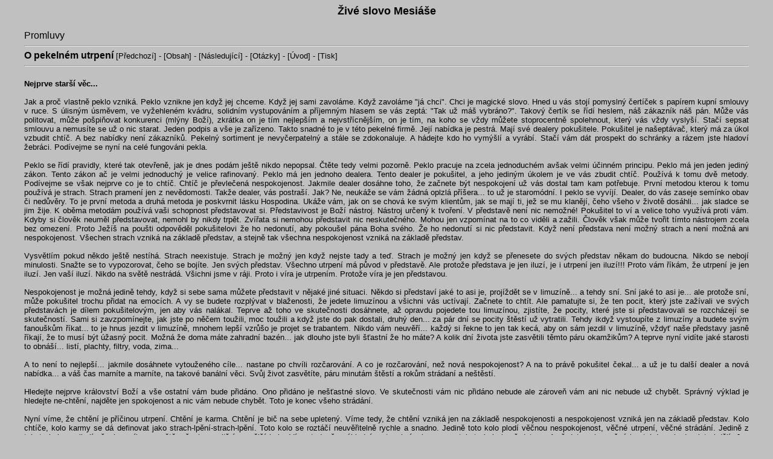

--- FILE ---
content_type: text/html
request_url: http://www.oslikuv.net/mesias/pro12.htm
body_size: 13426
content:
<HTML>
<HEAD>
<TITLE>ŽIVÉ SLOVO MESIÁŠE - Promluvy</TITLE>
<META HTTP-EQUIV="Content-Type" CONTENT="text/html; CHARSET=iso-8859-2"> 
<SCRIPT LANGUAGE="JavaScript">

function SET_zob_EML() 
{
   SZE_eml_ENC = "ldrh`r?nrkhjtu-mds";
   SZE_eml_DEC = "";

   for(F_sze_00 = 0; F_sze_00 < SZE_eml_ENC.length; F_sze_00++)
   {
       SZE_eml_UNC = SZE_eml_ENC.charCodeAt(F_sze_00);
       SZE_eml_UNC++;
       SZE_eml_DEC += String.fromCharCode(SZE_eml_UNC);
   }

   //document.getElementById("SeD").innerHTML = SZE_eml_DEC;
   document.getElementById("SeA").innerHTML = "<A HREF=\"mailto:"+ SZE_eml_DEC +"?Subject=Mesiáš\" TITLE=\"Na tento mail posílejte otázky\">"+ SZE_eml_DEC +"</A>";

}

</SCRIPT>
<SCRIPT LANGUAGE="JavaScript">
<!--
 pix_b = screen.height;
 if (pix_b < 600) document.write("<LINK href='styl4.css' REL='stylesheet' TYPE='text/css'>"); 
 if (pix_b > 599 && pix_b < 768) document.write("<LINK href='styl6.css' REL='stylesheet' TYPE='text/css'>");
 if (pix_b > 767 && pix_b < 1024) document.write("<LINK href='styl7.css' REL='stylesheet' TYPE='text/css'>");
 if (pix_b > 1023) document.write("<LINK href='styl9.css' REL='stylesheet' TYPE='text/css'>");
//-->
</SCRIPT>
<NOSCRIPT>
<LINK href="styl6.css" REL="stylesheet" TYPE="text/css">
</NOSCRIPT>
</HEAD>
<BODY OnLoad="SET_zob_EML();">
<CENTER>
<FONT ID="logo">Živé slovo Mesiáše<BR><BR></FONT>
</CENTER>
<FONT ID="sekce">Promluvy</FONT><BR>
<HR>
<FONT ID="kapitola">O pekelném utrpení</FONT>
[<A HREF="pro11.htm" TITLE="Předchozí promluva">Předchozí</A>] - [<A HREF="prom.htm" TITLE="Obsah promluv">Obsah</A>] - [<A HREF="pro13.htm" TITLE="Následující promluva">Následující</A>] - [<A HREF="ot001.htm" TITLE="Na stránku otázek">Otázky</A>] - [<A HREF="index.htm" TITLE="Zpět na úvodní stránku">Úvod</A>] - [<A HREF="pr12.rtf" TITLE="Stránka upravená pro tisk (document rtf)">Tisk</A>]
<HR>
<DIV ID="text"><BR>
 
<B>Nejprve starší věc...</B> 
<BR><BR>
Jak a proč vlastně peklo vzniká. Peklo vznikne jen když jej chceme. Když jej sami zavoláme.  Když zavoláme "já chci". Chci je magické slovo. Hned u vás stojí pomyslný čertíček s papírem  kupní smlouvy v ruce. S úlisným úsměvem, ve vyžehleném kvádru, solidním vystupováním a příjemným  hlasem se vás zeptá: "Tak už máš vybráno?". Takový čertík se řídí heslem, náš zákazník náš pán.  Může vás politovat, může pošpiňovat konkurenci (mlýny Boží), zkrátka on je tím nejlepším a  nejvstřícnějším, on je tím, na koho se vždy můžete stoprocentně spolehnout, který vás vždy  vyslyší. Stačí sepsat smlouvu a nemusíte se už o nic starat. Jeden podpis a vše je zařízeno.  Takto snadné to je v této pekelné firmě. Její nabídka je pestrá. Mají své dealery pokušitele.  Pokušitel je našeptávač, který má za úkol vzbudit chtíč. A bez nabídky není zákazníků. Pekelný  sortiment je nevyčerpatelný a stále se zdokonaluje. A hádejte kdo ho vymýšlí a vyrábí. Stačí vám dát prospekt do schránky a rázem jste hladoví žebráci. Podívejme se nyní na celé fungováni  pekla.  
<BR><BR>
Peklo se řídí pravidly, které tak otevřeně, jak je dnes podám ještě nikdo nepopsal. Čtěte tedy  velmi pozorně. Peklo pracuje na zcela jednoduchém avšak velmi účinném principu. Peklo má jen  jeden jediný zákon. Tento zákon ač je velmi jednoduchý je velice rafinovaný. Peklo má jen  jednoho dealera. Tento dealer je pokušitel, a jeho jediným úkolem je ve vás zbudit chtíč.  Používá k tomu dvě metody. Podívejme se však nejprve co je to chtíč. Chtíč je převlečená  nespokojenost. Jakmile dealer dosáhne toho, že začnete být nespokojení už vás dostal tam kam  potřebuje. První metodou kterou k tomu používá je strach. Strach pramení jen z nevědomosti.  Takže dealer, vás postraší. Jak? Ne, neukáže se vám žádná oplzlá příšera... to už je staromódní. I peklo se  vyvíjí. Dealer, do vás zaseje semínko obav či nedůvěry. To je první metoda a druhá metoda je  poskvrnit lásku Hospodina. Ukáže vám, jak on se chová ke svým klientům, jak se mají ti, jež se  mu klanějí, čeho všeho v životě dosáhli... jak sladce se jim žije. K oběma metodám používá vaši  schopnost představovat si. Představivost je Boží nástroj. Nástroj určený k tvoření. V představě  není nic nemožné! Pokušitel to ví a velice toho využívá proti vám. Kdyby si člověk neuměl  představovat, nemohl by nikdy trpět. Zvířata si nemohou představit nic neskutečného. Mohou jen  vzpomínat na to co viděli a zažili. Člověk však může tvořit tímto nástrojem zcela bez omezení.  Proto Ježíš na poušti odpověděl pokušitelovi že ho nedonutí, aby pokoušel pána Boha svého. Že  ho nedonutí si nic představit. Když není představa není možný strach a není možná ani  nespokojenost. Všechen strach vzniká na základě představ, a stejně tak všechna nespokojenost  vzniká na základě představ.  
<BR><BR>
Vysvětlím pokud někdo ještě nestíhá. Strach neexistuje. Strach je možný jen když nejste tady a  teď. Strach je možný jen když se přenesete do svých představ někam do budoucna. Nikdo se nebojí  minulosti. Snažte se to vypozorovat, čeho se bojíte. Jen svých představ. Všechno utrpení má  původ v představě. Ale protože představa je jen iluzí, je i utrpení jen iluzí!!! Proto vám  říkám, že utrpení je jen iluzí. Jen vaší iluzí. Nikdo na světě nestrádá. Všichni jsme v ráji.  Proto i víra je utrpením. Protože víra je jen představou. 
<BR><BR>
Nespokojenost je možná jedině tehdy, když si sebe sama můžete představit v nějaké jiné situaci.  Někdo si představí jaké to asi je, projíždět se v limuzíně... a tehdy sní. Sní jaké to asi  je... ale protože sní, může pokušitel trochu přidat na emocích. A vy se budete rozplývat v  blaženosti, že jedete limuzínou a všichni vás uctívají. Začnete to chtít. Ale pamatujte si, že  ten pocit, který jste zažívali ve svých představách je dílem pokušitelovým, jen aby vás  nalákal. Teprve až toho ve skutečnosti dosáhnete, až opravdu pojedete tou limuzínou, zjistíte,  že pocity, které jste si představovali se rozcházejí se skutečností. Sami si zavzpomínejte, jak  jste po něčem toužili, moc toužili a když jste do pak dostali, druhý den... za pár dní se  pocity štěstí už vytratili. Tehdy ikdyž vystoupíte z limuzíny a budete svým fanouškům říkat...  to je hnus jezdit v limuzíně, mnohem lepší vzrůšo je projet se trabantem. Nikdo vám neuvěří...  každý si řekne to jen tak kecá, aby on sám jezdil v limuzíně, vždyť naše představy jasně  říkají, že to musí být úžasný pocit. Možná že doma máte zahradní bazén... jak dlouho jste byli  šťastní že ho máte? A kolik dní života jste zasvětili těmto páru okamžikům? A teprve nyní  vidíte jaké starosti to obnáší... listí, plachty, filtry, voda, zima...  
<BR><BR>
A to není to nejlepší... jakmile dosáhnete vytouženého cíle... nastane po chvíli rozčarování.  A co je rozčarování, než nová nespokojenost? A na to právě pokušitel čekal... a už je tu další  dealer a nová nabídka... a váš čas marníte a marníte, na takové banální věci. Svůj život  zasvětíte, páru minutám štěstí a rokům strádaní a neštěstí.  
<BR><BR>
Hledejte nejprve království Boží a vše ostatní vám bude přidáno. Ono přidáno je nešťastné slovo.  Ve skutečnosti vám nic přidáno nebude ale zároveň vám ani nic nebude už chybět. Správný výklad  je hledejte ne-chtění, najděte jen spokojenost a nic vám nebude chybět. Toto je konec všeho  strádání.  
<BR><BR>
Nyní víme, že chtění je příčinou utrpení. Chtění je karma. Chtění je bič na sebe upletený. Víme  tedy, že chtění vzniká jen na základě nespokojenosti a nespokojenost vzniká jen na základě  představ. Kolo chtíče, kolo karmy se dá definovat jako strach-lpění-strach-lpění. Toto kolo se  roztáčí neuvěřitelně rychle a snadno. Jedině toto kolo plodí věčnou nespokojenost, věčné  utrpení, věčné strádání. Jedině z tohoto kola vznikají všechny cíle na světě, všechny vnitřní a  vnější boje. Víme tedy, že základním stavebním kamenem tohoto kola je představa. A představa je  možná jen tehdy pokud nejste bdělí. Jen tehdy pokud nejste tady a teď.  
<BR><BR>
Je to až k pláči, jak na základě pouhé iluze lze spoutat duši v pekelném utrpení. Něco vám  řeknu. Nebudete mi určitě věřit, ale zapamatujte si dobře následující slova. Osvícení je ta  nejjednodušší věc na světě. Je to ta nejjednosušší věc ze všech věcí. K tomu abyste ho zažili,  stačí vyvinout přibližně tolik úsilí jako k tomu aby jste byli. Být... jenom být. Copak to dá  nějakou námahu? Myšlení je námaha. Myšlení je agrese. Lze to vypozorovat. Myšlenka je napětí.  Všimněte si že když myslíte nejste úplně uvolnění. Není způsob jak se uvolnit. "Jak" je myšlenka  sama. "Jak" vede k cíli. Buddha nikdy nemeditoval. Kristus se nikdy nepostil ani nemodlil.  Osvícení není cíl, jež by mohl byt dosáhnut. Osvobození není výsledkem boje. Jakékoliv snažení  vás posílá zpět do pekla. Jakékoliv hledání vás posílá do pekla. Proč? Protože snažení ani  hledání není možné bez nespokojenosti a tudíž bez cíle. Cíl však dodává kdo? Osvícený člověk  se osvícení vysměje... řekne takové bahno fuj. Vysměje se všem naukám, všem knihám, všem  filozofiím, všem Buddhům... Bude se smát až se hory budou zelenat. Bude říkat, spalte to,  roztrhejte to, jsou to slova velkých hlupáků! Na jeho WC najdete místo toaletního papíru  stránky duchovních knih v jeho sklepě najdete místo polen rozštípané sochy Buddhů a svatých.  Na jeho obličeji nebude ani stopa po starostech a jejich místo vystřídá usměv a slzy. Úsměv a  slzy... Slza je znakem, že oko vidí, že srdce cítí. Slzy které nejsou slzami utrpení.  
<BR><BR>
Vraťme se tedy ještě k peklu. Ukážu vám jeho strategii na následujících příkladech. Víme že vše  je propojeno a vše je ve vzájemném vztahu. Pokud tedy vy trpíte trpí i vše okolo. Není jiná  možnost. Vše je vzájemné. Takže nyní se dostáváme k zákonu pekla. A ten zákon zní: JESTLIŽE VY  CHCETE, OSTATNÍ PAK MUSÍ! To že trpíte vy není tak strašné, ale tím že se vy upíšete peklu  uvalíte úděl utrpení na vše okolo. Proto vy jste jen nepatrnou figurkou na šachovnici Belzebuba.  Prostřednictvím vás pošle do pekel i vaše okolí. To je ta druhá strana ďáblovy pekelné mince.  Přečtěte si teda pár následujících příkladů a snažte se pochopit princip. Princip, který tvoří  svět. Vy tvoříte svět, svět nebyl stvořen, ale je tvořen. Svět tu bude dokud bude tvořitel.  Vy jste tvořitel... vy jste Bůh a pokušitel to ví, jen vám to zatajil. Máte moc o jaké se vám  nesnilo. Svůj dar však využíváte v jeho hře utrpení. Každý den pracujete využíváte svůj dar ve  službě peklu. Zastavte to. Uvědomte si to. Jakmile si to uvědomíte, pak jak říká Ježíš...  Třtiny nalomené nedolomí, a lnu kouřícího se neuhasí, až i vypoví soud k vítězství. Stačí  jediná jiskra... jediný záblesk pravdy... a je vyhráno. Už nikdy nebudete stejní jako dřív.  
<BR><BR>
Nechtějte být spasitelem a nebude už zapotřebí hříšníků. Nechtějte být mistrem a nebude už zapotřebí žáků. Nechtějte být zdraví a nebude už zapotřebí nemoci. Nechtějte bohatství a nebude už zapotřebí chudých. Nechtějte dobro a nebude už zapotřebí zla. Nechtějte žít a nebude už smrti. atd. atd. Nechtějte, nechtějte a nechtějte. Nechtějte ani víc a ani míň. Nechtění = spokojenost. Nechtění = pokora.  Nechtění = pravý půst.  Nechtění však není odmítání! Bacha na to! Je to bezvýhradné příjmání toho co je tak jak je! Není třeba bojovat ani se snažit cokoliv vylepšovat a zdokonalovat. 
<BR><BR>
Když Ježíš mluví o půstu mluví o pokorném a skromném životě. Nikoliv o občasném hladovění!  Nemyslete vůbec na sebe. Podívejte se na pravou stranu příkladů co tím způsobíte! To není láska.  Láska je zničení sebe sama. Tehdy není nikdo kdo by mohl cokoliv chtít. To myslel Ježíš když vás  učil: Milosrdenství chci a né oběti. Buďte tedy milosrdní na ty ostatní, kteří by "pak museli"  kdyby vy jste teď chtěli něco pro sebe. Oni by byli tou obětí pro vás... oni by byli těmi  otroky v továrnách ďáblových... nejen vy ale i oni by propadli peklu na pospas.  
<BR><BR>
Tady vidíte, jak pokušitel pracuje a co je jeho dílem. Nalíčí na vás past, lákadlo pozitiv.  Aby to mohl dokázat, konfrontuje vás nejprve negativy, které nejdříve musel nachystat ve vaší  mysli. Ať už ve školství, médiích nebo na seminářích... Všechny pozitiva i negativa jsou však  jeho dílem jsou to jen strany jedné mince. Hodí vás do života plného negativ a čeká... občas se  zeptá... spokojen? Nechybí ti něco? Představ si jaké by to bylo kdyby... hm? Rozmysli se a  uvažuj... Víš že stačí říct.... jediné slůvko... stačí zavolat jen "chci" a všechno bude tak  jak si přeješ... jenom tak jak si ty přeješ... Vyzkouší cokoliv. Bude vás dusit, bude vás  strašit čímkoliv... jen abyste zatoužili, jen abyste se na něco chytli, na něco přilepili. V  praxi to vypadá tak, že neodejde dřív, dokud neprojdete bránou smrti. Je třeba se vzdát  vlastního života. Jen tehdy, když už vám nezáleží ani na vlastním životě, jen tehdy, když vám  bude úplně šumafuk jestli žít nebo zemřít... jen tehdy odejde. Jsou pak ještě dvě cesty. Ale  všechny cesty jsou jedny a též cesty. Když jste na jedné jste na všech. Druhou cestou je zničit  představivost. Zničit své sny. Zničit ten Boží nástroj v sobě. Být bdělý. Být tady a teď. Jenom  být. Tehdy zmizí i čas, zmizí jakékoliv zítra, a když není čas nemůže být strach ani lpění.  Tehdy když není představivost, není ani žádné "já". Protože "Já" je iluzí. A když není "já"  není smrt, a když není smrt... je jen život věčný. A to se dostáváme ke třetí cestě... zničení  "já". Když zničíte "já" zrodí se pravá láska. Láska sama je spasením. Tehdy když vám pokušitel  nabídne cokoliv, řekněte mu: "Já nic nechci, rozděl můj díl ostatním." Ale to on nemůže... on  může přistupovat jen k individualitě. Ten kdo ztratil ego, ten je spasen od veškerého pokušení.  
<BR><BR>
V našich Českých pohádkách... vzpomínejte jak se nabízí v pekle... jen ten kdo si vybral  obyčejné věci, jen ten peklu unikl a měl se dobře. Ať peklo nabízelo, zlatem vyšívané věci,  nejkouzelnější a nejmocněší byly věci obyčejné, roztrhané... Tolik moudrosti, lidové moudrosti  se skrývá v pohádkách... jak jste jen mohli zapomenout...  
<BR><BR>
PS: Nesněte proto o krásných ženách... jinak strávíte život jako potencionální paroháči...  Buďte spokojení s dnešním vrabcem v hrsti než z pokušitelovým zítřejším holubem na střeše.  
<BR><BR>
Dnes jsem na poště viděl plakát ke sjednání životního pojištění. A byl tam text. My střežíme  vaše sny. Komické... Pomyslel jsem si a kdo střeží mne abych se jich dožil? Tak jsem ho  nenápadně přepsal na toto: My žijeme jen z vašich snů a proto se jich nikdy nevzdávejte.  
<BR><BR>
<B>A nyní přidávám to nové...</B> 
<BR><BR>
Pamatujte že peklo vždy vítězí. Jeho smlouvy jsou vypečené. Podívejme se třeba prakticky na pár příkladů. Pomineme-li že materiálno vůbec neexistuje, uvidíte někde krásné  auto. Fajn... začnete makat a pak si jej koupíte. Máte ho. Myslíte si, že jste vyhráli. Ale co se děje dál... najednou začnete mít o to auto strach. Budete se bát zlodějů a vandalů. Potřebujete dobrou garáž, dobrý alarm, dobré zabezpečení. Dokud to nemáte, pronásleduje vás celý den strach, zda-li bude auto v pořádku i zítra na svém místě. A tak trpíte ještě víc než před tím! Navíc bude-li to auto velice drahé a exklusivní... máte v ohrožení i celý dům, i svou osobu. Vezmete krásnou stopařku a ta vás zabije. Ale to není ještě všechno, auto není věčné, začne se kazit, rezavět, potřebujete drahý servis, ale jednoho dne tak jako tak skončí na vrakovišti za cenu velice směšnou. 
<BR><BR>
Sníte o krásné ženě. Fajn... začnete pečovat o tělo, o svůj image, navštívíte kurzy, sauny, posilovny, módní a šperkařské obchody. Hlavně abyste byli na úrovni. Pak se to stane. Najdete ji. Ale nikdy si už nebudete jisti, zda-li má ráda vás, nebo jen tu masku za vámi. Vaše peníze, vaš styl života. A tak ji začnete podezírat z něvěry. Jakmile někam sama odjede, budete celí nesví, takoví bohatí, mocní a paroháči! Vždyť se to rozmázne ve všech novinách... to byste nepřežili a tak máte ze života peklo. Čím více se dáte na slídění, tím více hádek to vyvolá, až najednou příjde rozvod, který spolkne půl majetku ne-li tučné alimenty. Ale i kdyby, tak se dostavuje stáří a krása dostává vrásky... sen se brzy rozplyne... ale duše zůstala zaprodána peklu. 
<BR><BR>
Dále chcete být zdraví... nic vám není, ale knihy říkají, že se dá ještě více očistit a ještě více přikrášlit. A jdete na to. Očistné kúry, diety, vegetariánství a mnoho dalších seminářů a akcí. Výsledek? Nic na okolí se nezměnilo. Ptáci zpívají stejně, sluníčko svítí stejně, jen vy uvnitř sebe jste jiní. Máte radost že jste zdraví a čistější než jiní. Dříve jste byli,  taktéž zdraví, ale nevěděli jste o tom, nyní jste si to zasloužili a víte o tom. Proto, abyste  se mohli radovat ze zdraví musíte projít iluzí nemoci. Musíte si koupit nemoc od pekla.  Trochu na tom zapracovat, a ikdyž se nic nezmění, protože tělo nenexistuje, dodá vám to  nadnášející pocit zdraví. Ale jednou příjde stejně stáří i nemoci, ať děláte cokoliv. 
<BR><BR>
Je to hezky vykoumané. Vše se odehrává jen ve vaší mysli. Je to jako se zamilovaným. Nic na okolí se nemění, ani na něm samém nejsou patrny žádné anatomické změny, ale vnitřní svět  byl přeměněn. A to co je uvnitř je i venku. Proto zamilovaní zpívají a tancují jsou radostní. A celý svět jim připadá úžasný a krásný. Peníze ani majetky ani vlastní život nemá pro ně  žádnou cenu. 
<BR><BR>
A tehdy přicházejí milióny lidí k branám pekelným a říkají my to chcem taky! Je to bez dřiny a ejhle jaké štěstí a radost to způsobí! A peklo říká... OK! Dám vám to. Jen trochu musíte na mě pracovat, jen malinký úpis, třeba mi zaprodejte pak své děti a jsme si kvit.  
<BR><BR>
A tak se všichni necháte vodit za nos, protože ke svému štěstí potřebujete vnější stimulanty. Stimulanty, které si musíte vyrobit a vyčarovat. No a tak používáte Boží nástroj ke tvoření věcí pekelných. Abyste mohli být radostní musíte nejprve vyrobit smutné okolí!  A tak vytahujete na svět jen ty pekelné věci. Peklo nikdy nenabízí negativa! Vždy jen pozitiva. A proto odkud se berou ty negativa? Vy je vyrobíte sami a jen proto abyste dostali ty svá pozitiva. Všechny věci jsou jen vaše drogy. Drogy dodávající vám ten nadnášející pocit extáze. Někdo má v injekční stříkačce bankovku, někdo mladou krasavici, někdo auto, někdo sbírku, někod svalnaté tělo, a někdo to má namixováno v heroinu. Avšak čím vyšší koncentrace blaha, tím vyšší  dlužní úpis peklu. Peklo vám nikdy nic neodpustí. Sedře z vás kůži a to dost rychle, protože vy  nevíte, že to štěstí si v podatatě vyrábíte v mozku sami. Peklo vás jen obelstí a tam mu  sloužíte v těch nejubožejších podmínkách. 
<BR><BR>
Skutečný mistr je v takové extázi o jaké se vám nesnilo. Prostě objevil a ovládnul ten princip. Už nepotřebuje život, peníze, rodinu, auta, moc, slávu, pozornost davů... on je radostný a  extatický jen tak... a proto se vám jeví jako blázen. 
<BR><BR>
V čem je finta? Všechno utrpení souvisí s "já". Pokud vaše štěstí i trable souvisí s "já" pak se z toho nikdy nevybabráte. Podívejte se na smích. Když smích dosahuje extáze, vy tu  nemůžete být. Prostě si to uvědomte, že když se smějete k popukání tak tu nejste je tu jen  smích. To samé s radostí, s jásáním, s orgasmem. Když přijde orgasmus zmizíte a je tu jen  orgasmus sám.  A přesně v takovém orgasmu je po celý den  mistr aniž by potřeboval činit cokoliv. Všichni jsou v takovém orgasmu. I stromy, i květiny, i  ptáci i zvířata. To jen člověk se nechal okrást o ten nektar království nebeského a upletl na  sebe takový bič! Proto vám říkám vědomá smrt je ten největší orgasmus. A vy si zvolíte raději  rychlou nevědomou eutanázii. Jste li extatičtí, není třeba rušit tuto extází nějakým uvědomováním si svého "já" a jeho starostmi. A proto peklo nechce abyste byli plně extatičtí, možná tak na 99% víc ne. Ono potřebuje vaše "já" aby ho mohlo oblouznit. Jen v bídě a utrpení se ztotožňujete se svým "já". V orgamu ne... proto vaše "já" miluje to utrpení, protože vaše "já" je to peklo samo. Strom jež byl zasazen mimo Otce. Jiné peklo není, jiný pokušitel není! 
<BR><BR>
Co je vaším utrpením? Je to ztotožňování se a vytváření "já". Zde se tak děje zkrze vjemy smyslové a jejich soud. A protože jste pojedli ze stromu vědění dobrého a zlého musíte trpět. Cesta vede zkrze pokoření strachu svého "já". Zkrze jeho ukřižování. Zkrze šílenost. 
<BR><BR>
A tak povím vám zbraně proti peklu. Nejmocnější, které jsem objevil a které popisuji i v  článku O praxi. Příjde-li utrpení způsobené zrakem, vidíte-li něco strašného... říkejte si jen Obraz, obraz, obraz... nic víc, žádný soud. Neříkejte vidím, nesuďte to co vidíte podle  nějakých měřítek vědění a utrpení zrakové zmizí. Slyšíte-li něco odporného... tak si  říkejte jen zvuk, zvuk zvuk... nic víc. Neříkejte slyším, nesuďte to co slyšíte podle měřítek  vědění a utrpení sluchové zmizí. Cítíte-li něco odporného opět si říkejte, čich, čich... nic  víc. Neříkejte si cítím, nesuďte čich dle měřítek vědění a utrpení čichové zmizí. Pokud něco  jíte, říkejte si chuť, chuť... neříkejte si jím, a nesuďte tu chuť dle měřítek vědění. Pokud vnímáte něco hmatem... říkejte si hmat, hmat... neříkejte si dotýkám se, nesuďte dle měřítek vědění. Pokud si něco představujete nebo na cokoliv myslíte, říkejte si jen představa, myšlenka... nic víc, neříkejte myslím, představuju si, nesuďte to podle měřítek vědění.  Dále je-li tu bolest... říkejte bolest, bolest... neříkejte bolí mě to... pokud tu je smutek.. .říkejte smutek smutek... nic víc... neříkejte jsem smutný... atd atd. Takto jen pozorujte vjemy. Buďte kolemjdoucími. 
<BR><BR>
To se skvěle trénuje na těch negativech, ale POZOR! Pokud vpustíte jakékoliv pozitivum, budete trpět i negativem. Je nutno osvobodit se a povznést nad jakýkoliv soud, nad jakýkokoliv prožitek, ztotožnění, vytvoření "já". V podstatě, všichni utíkají k těm pozitivům...  a to je ten problém. Kdo by si nelízl nektaru že? Tak ať se nediví, že nektar je sice na jazyku sladký ale v břichu se mění v palčivou věc. Tak pracuje peklo... nabízí jen ty krásné věci... a s nimi na sebe berete závazek odžít i ty špatné věci... ale samozřejmě v jistém poměru, tak minimálně jedna ku deseti. Peklo je přece byznys! A tak si vyrábíte sami pozitiva a  sami i negativa.  Jen v tom rozdílu, že když trpíte a procházíte negativami, peklo  se opájí nektarem orgasmictické blaženosti místo vás, kterého jste se zřekli dle smlouvy a pak vám za to dá mzdu ve formě pár kapek. Velice vypečené. 
<BR><BR>
Jeden mistr kdysi řekl takovou pohádku. Člověk utíká před slonem(smrt) a ukryje se do  studny(život), jenže na dně najde zmiji(stáří), tu přijde Buddha a hodí mu lano. A tak ten člověk začíná šplhat. Tu přiběhnou dvě krysy(žádosti) a začnou to lano přehryzávat. V té samé chvíli se spustí proud tekutého medu(smyslové požitky) a ten člověk se zastaví a začne jej lízat a nedokáže přestat jak je dobrý... jak to asi dopadne? Tak jako s vámi. Propadnete peklu. 
<BR><BR>
Abyste mu unikli, buďte kolemjdoucími nejprve kolem těch pozitiv, kolem toho co vám přináší radost, a štěstí. Říkejte si, smích, smích, radost, radost, láska, milování, štěstí... tak jako když kolem vás plují mraky.... a tehdy se to stane. Každý kdo toto bude cvičit přivede na svět Buddhu nebo Krista který spasí celý svět. 
<BR><BR>
Obyčejná Nula
<BR><BR>
</DIV>
<CENTER>
<HR>
<FONT ID="kapitola">
[<A HREF="pro11.htm" TITLE="Předchozí promluva">Předchozí</A>] - [<A HREF="prom.htm" TITLE="Obsah promluv">Obsah</A>] - [<A HREF="pro13.htm" TITLE="Následující promluva">Následující</A>] - [<A HREF="ot001.htm" TITLE="Na stránku otázek">Otázky</A>] - [<A HREF="index.htm" TITLE="Zpět na úvodní stránku">Úvod</A>] - [<A HREF="pr12.rtf" TITLE="Stránka upravená pro tisk (document rtf)">Tisk</A>]
</FONT> 
<HR>
<SPAN ID="SeA"></SPAN><BR>
21.04.2003
</CENTER>
</BODY>
</HTML>


--- FILE ---
content_type: text/css
request_url: http://www.oslikuv.net/mesias/styl6.css
body_size: 408
content:
BODY   { background:silver; font-size:13px; font-family:Verdana CE,Verdana,Arial CE,Arial,Helvetica CE,Helvetica,sans-serif; margin-left:40; margin-right:40;}
A { text-decoration:none; } 
A:link, A:visited { color:black } 
A:hover { color:white; text-decoration:underline overline; }
#logo   { font-size:18px; font-weight:bold; }
#sekce   { font-size:16px; }
#kapitola   { font-size:16px; font-weight:bold; }
#obsah   { font-size:14px; font-weight:bold; text-align:justify; }
#vsuvka   { font-weight:normal; color:navy; }
#text   { font-size:13px; text-align:justify; }